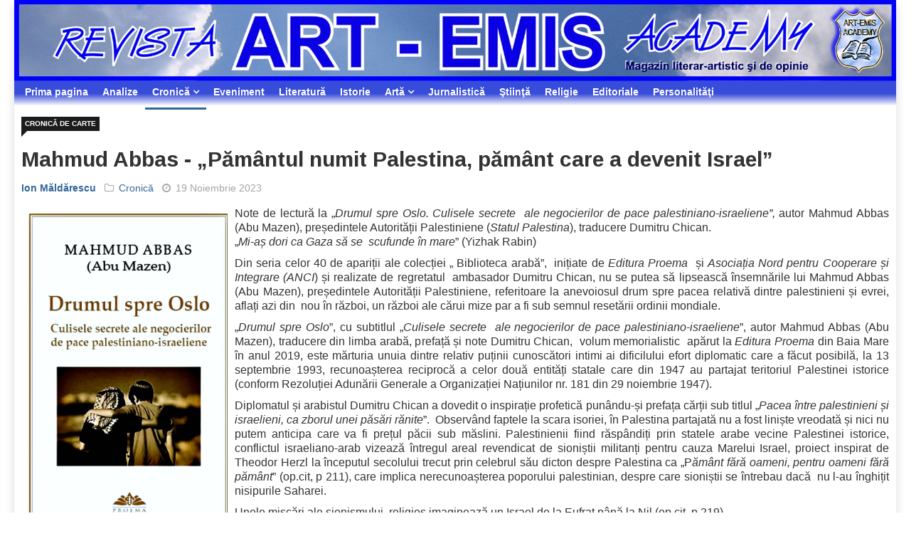

--- FILE ---
content_type: text/html; charset=utf-8
request_url: https://www.art-emis.ro/cronica-de-carte/mahmud-abbas-pamantul-numit-palestina-pamant-care-a-devenit-israel
body_size: 14545
content:

<!DOCTYPE html>
<html xmlns="http://www.w3.org/1999/xhtml" xml:lang="ro-ro" lang="ro-ro" dir="ltr">
    <head>
<link href="https://www.art-emis.ro/cronica-de-carte/mahmud-abbas-pamantul-numit-palestina-pamant-care-a-devenit-israel" rel="canonical" />

        <meta http-equiv="X-UA-Compatible" content="IE=edge">
             <meta name="viewport" content="width=device-width, initial-scale=1">
                                <!-- head -->
                <base href="https://www.art-emis.ro/cronica-de-carte/mahmud-abbas-pamantul-numit-palestina-pamant-care-a-devenit-israel" />
	<meta http-equiv="content-type" content="text/html; charset=utf-8" />
	<meta name="keywords" content="Revista ART-EMIS, Maria Diana Popescu, Ion Maldarescu, Gheorghe Buzatu, Ion Antonescu, Dr. Horia Muresian, Dr. Claudiu Popescu, Jipa Rotaru, Ion Coja,Petre Turlea, Haarp, Basarabia, Transilvania, Ceausescu, nationalism, academician, Al Doilea Razboi Mondial, istorie, stiinta, arta, literatura, religie, Craciun, Pasti, Iisus, Pagini cenzurate, Dialoguri privilegiate, monarhie, Nobel, Bilderberg, Armata, Servicii secrete, bancheri, recuperatori" />
	<meta name="author" content="&lt;a href=&quot;https://www.art-emis.ro/ion-maldarescu/&quot;&gt;Ion Măldărescu&lt;/a&gt;" />
	<meta name="description" content="Revista ART-EMIS doreste a fi continuatoarea spiritualitatii romanesti, in fata tavalugului demolator contemporan. Morali in ton, intransigenti in comunicare si profesionisti in adevar, vom fi fermi in pastrarea limbii romane si a identitatii nationale, invadate de plagile cosmopolite deformatoare." />
	<title>Mahmud Abbas - „Pământul numit Palestina,  pământ care a devenit Israel” | Cronică de carte | Cronică | Art-emis</title>
	<link href="https://www.art-emis.ro/up4r" rev="canonical" type="text/html" />
	<link href="/templates/ts_news247/images/favicon.ico" rel="shortcut icon" type="image/vnd.microsoft.icon" />
	<link href="/favicon.ico" rel="shortcut icon" type="image/vnd.microsoft.icon" />
	<link href="/media/system/css/modal.css?730cd9acffcce0edfa35a559e58e3176" rel="stylesheet" type="text/css" />
	<link href="//fonts.googleapis.com/css?family=Didact+Gothic:regular&amp;subset=greek-ext" rel="stylesheet" type="text/css" />
	<link href="//fonts.googleapis.com/css?family=Arimo:regular,italic,700,700italic&amp;subset=cyrillic-ext" rel="stylesheet" type="text/css" />
	<link href="//fonts.googleapis.com/css?family=Open+Sans:300,300italic,regular,italic,600,600italic,700,700italic,800,800italic&amp;subset=latin" rel="stylesheet" type="text/css" />
	<link href="/templates/ts_news247/css/bootstrap.min.css" rel="stylesheet" type="text/css" />
	<link href="/templates/ts_news247/css/font-awesome.min.css" rel="stylesheet" type="text/css" />
	<link href="/templates/ts_news247/css/legacy.css" rel="stylesheet" type="text/css" />
	<link href="/templates/ts_news247/css/template.css" rel="stylesheet" type="text/css" />
	<link href="/templates/ts_news247/css/presets/preset2.css" rel="stylesheet" type="text/css" class="preset" />
	<link href="/templates/ts_news247/css/frontend-edit.css" rel="stylesheet" type="text/css" />
	<style type="text/css">
h1{font-family:Didact Gothic, sans-serif; font-weight:normal; }h2{font-family:Arimo, sans-serif; font-weight:700; }h3{font-family:Arimo, sans-serif; font-weight:700; }h4{font-family:Arimo, sans-serif; font-weight:700; }h5{font-family:Open Sans, sans-serif; font-weight:600; }h6{font-family:Open Sans, sans-serif; font-weight:600; }#sp-menu{ background-image:url("/images/horiz-menu-div.png");background-repeat:repeat-x;background-size:inherit;background-position:50% 0; }#sp-menu a:hover{color:#ffffff;}#sp-main-body{ padding:10px; }#sp-footer-logo{ background-color:#1c1c1c;color:#969696;padding:0 0 40px; }#sp-footer{ padding:15px 0; }
	</style>
	<script type="application/json" class="joomla-script-options new">{"csrf.token":"ffb0a4afa6221d921d8defcb9e6f376a","system.paths":{"root":"","base":""}}</script>
	<script src="/media/jui/js/jquery.min.js?730cd9acffcce0edfa35a559e58e3176" type="text/javascript"></script>
	<script src="/media/jui/js/jquery-noconflict.js?730cd9acffcce0edfa35a559e58e3176" type="text/javascript"></script>
	<script src="/media/jui/js/jquery-migrate.min.js?730cd9acffcce0edfa35a559e58e3176" type="text/javascript"></script>
	<script src="/media/system/js/caption.js?730cd9acffcce0edfa35a559e58e3176" type="text/javascript"></script>
	<script src="/media/system/js/mootools-core.js?730cd9acffcce0edfa35a559e58e3176" type="text/javascript"></script>
	<script src="/media/system/js/core.js?730cd9acffcce0edfa35a559e58e3176" type="text/javascript"></script>
	<script src="/media/system/js/mootools-more.js?730cd9acffcce0edfa35a559e58e3176" type="text/javascript"></script>
	<script src="/media/system/js/modal.js?730cd9acffcce0edfa35a559e58e3176" type="text/javascript"></script>
	<script src="/templates/ts_news247/js/bootstrap.min.js" type="text/javascript"></script>
	<script src="/templates/ts_news247/js/jquery.sticky.js" type="text/javascript"></script>
	<script src="/templates/ts_news247/js/main.js" type="text/javascript"></script>
	<script src="/templates/ts_news247/js/progressbar.js" type="text/javascript"></script>
	<script src="/templates/ts_news247/js/frontend-edit.js" type="text/javascript"></script>
	<script type="text/javascript">
jQuery(window).on('load',  function() {
				new JCaption('img.caption');
			});
		jQuery(function($) {
			SqueezeBox.initialize({});
			SqueezeBox.assign($('a.modal').get(), {
				parse: 'rel'
			});
		});

		window.jModalClose = function () {
			SqueezeBox.close();
		};
		
		// Add extra modal close functionality for tinyMCE-based editors
		document.onreadystatechange = function () {
			if (document.readyState == 'interactive' && typeof tinyMCE != 'undefined' && tinyMCE)
			{
				if (typeof window.jModalClose_no_tinyMCE === 'undefined')
				{	
					window.jModalClose_no_tinyMCE = typeof(jModalClose) == 'function'  ?  jModalClose  :  false;
					
					jModalClose = function () {
						if (window.jModalClose_no_tinyMCE) window.jModalClose_no_tinyMCE.apply(this, arguments);
						tinyMCE.activeEditor.windowManager.close();
					};
				}
		
				if (typeof window.SqueezeBoxClose_no_tinyMCE === 'undefined')
				{
					if (typeof(SqueezeBox) == 'undefined')  SqueezeBox = {};
					window.SqueezeBoxClose_no_tinyMCE = typeof(SqueezeBox.close) == 'function'  ?  SqueezeBox.close  :  false;
		
					SqueezeBox.close = function () {
						if (window.SqueezeBoxClose_no_tinyMCE)  window.SqueezeBoxClose_no_tinyMCE.apply(this, arguments);
						tinyMCE.activeEditor.windowManager.close();
					};
				}
			}
		};
		
var sp_preloader = '0';

var sp_gotop = '1';

var sp_offanimation = 'default';

	</script>
	<script type="text/javascript">if ( typeof window.$ != 'undefined' ) {
	window.cbjqldr_tmpsave$ = window.$;
}
if ( typeof window.jQuery != 'undefined' ) {
	window.cbjqldr_tmpsavejquery = window.jQuery;
}</script><script type="text/javascript" src="https://www.art-emis.ro/components/com_comprofiler/js/jquery/jquery-2.2.4.min.js?v=4cb42cc842d199f3"></script><script type="text/javascript">var cbjQuery = jQuery.noConflict( true );</script>
	<script type="text/javascript">window.$ = cbjQuery;
window.jQuery = cbjQuery;</script><script type="text/javascript" src="https://www.art-emis.ro/components/com_comprofiler/js/jquery/jquery.migrate.min.js?v=ee500e0d0a857503"></script>
	<script type="text/javascript" src="https://www.art-emis.ro/components/com_comprofiler/js/jquery/jquery.cbtabs.min.js?v=c0953a9c790781f2"></script>
	<script type="text/javascript">cbjQuery( document ).ready( function( $ ) {
var jQuery = $;
$( '.cbTabs' ).cbtabs({useCookies: 0,tabSelected: ''});
});
if ( typeof window.cbjqldr_tmpsave$ != 'undefined' ) {
	window.$ = window.cbjqldr_tmpsave$;
}
if ( typeof window.cbjqldr_tmpsavejquery != 'undefined' ) {
	window.jQuery = window.cbjqldr_tmpsavejquery;
}</script>
	<meta property="og:url" content="https://www.art-emis.ro/cronica-de-carte/mahmud-abbas-pamantul-numit-palestina-pamant-care-a-devenit-israel" />
	<meta property="og:type" content="article" />
	<meta property="og:title" content="Mahmud Abbas - „Pământul numit Palestina,  pământ care a devenit Israel”" />
	<meta property="og:description" content="Note de lectură la „ Drumul spre Oslo. Culisele secrete ale negocierilor de pace palestiniano-israeliene”, autor Mahmud Abbas (Abu Mazen), președintele Aut..." />
	<meta property="og:image" content="https://www.art-emis.ro/images/stories/cronica/cronica-de-carte/Mahmud_Abbas-Drumul_spre_Oslo_2023.jpg" />
	<meta property="og:image:width" content="600" />
	<meta property="og:image:height" content="315" />
	<!-- Start: Google Structured Data -->
            
<script type="application/ld+json">
{
    "@context": "https://schema.org",
    "@type": "WebSite",
    "url": "https://www.art-emis.ro/",
    "potentialAction": {
        "@type": "SearchAction",
        "target": "https://www.art-emis.ro/index.php?option=com_search&searchphrase=all&searchword={search_term}",
        "query-input": "required name=search_term"
    }
}
</script>

<script type="application/ld+json">
{
    "@context": "https://schema.org",
    "@type": "Organization",
    "url": "https://www.art-emis.ro/",
    "logo": "https://www.art-emis.ro/images/stories/altele/societatea-culturala-art-emis.jpg"
}
</script>

<script type="application/ld+json">
{
    "@context": "https://schema.org",
    "@type": "BreadcrumbList",
    "itemListElement": [
        {
            "@type": "ListItem",
            "position": 1,
            "item": {
                "@id": "https://www.art-emis.ro/",
                "name": "Prima pagina"
            }
        },
        {
            "@type": "ListItem",
            "position": 2,
            "item": {
                "@id": "",
                "name": "Cronică"
            }
        },
        {
            "@type": "ListItem",
            "position": 3,
            "item": {
                "@id": "https://www.art-emis.ro/cronica-de-carte/",
                "name": "Cronică de carte"
            }
        },
        {
            "@type": "ListItem",
            "position": 4,
            "item": {
                "@id": "https://www.art-emis.ro/cronica-de-carte/mahmud-abbas-pamantul-numit-palestina-pamant-care-a-devenit-israel",
                "name": "Mahmud Abbas - „Pământul numit Palestina,  pământ care a devenit Israel”"
            }
        }
    ]
}
</script>
            <!-- End: Google Structured Data -->

                                

<meta name="google-site-verification" content="irnieqRxR3X0idY_ynV_dYzCpKoOwfa92hbrA3TLAI0" />




<script>
  (function(i,s,o,g,r,a,m){i['GoogleAnalyticsObject']=r;i[r]=i[r]||function(){
  (i[r].q=i[r].q||[]).push(arguments)},i[r].l=1*new Date();a=s.createElement(o),
  m=s.getElementsByTagName(o)[0];a.async=1;a.src=g;m.parentNode.insertBefore(a,m)
  })(window,document,'script','//www.google-analytics.com/analytics.js','ga');
  ga('create', 'UA-5133155-19', 'auto');
  ga('require', 'linkid', 'linkid.js');
  ga('require', 'displayfeatures');
  ga('set', 'forceSSL', true);
  ga('send', 'pageview');
</script>
<!-- Universal Google Analytics PRO 4.6.3 Plugin by PB Web Development -->




<!-- Google sitelinks search markup-->
<script type="application/ld+json">
{
    "@context": "http://schema.org",
    "@type": "WebSite",
    "url": "https://www.art-emis.ro/",
    "potentialAction": {
        "@type": "SearchAction",
        "target": "https://www.art-emis.ro/cauta?searchword={search_term_string}",
        "query-input": "required name=search_term_string"
    }
}
</script>
<!-- End of Google sitelinks search markup-->


<!-- Google logo & contacts markup-->
<script type="application/ld+json">
{
    "@context": "http://schema.org",
    "@type": "Organization",
    "url": "https://www.art-emis.ro/",
    "logo": "https://www.art-emis.ro/images/stories/altele/societatea-culturala-art-emis.jpg"
}
</script>
<!-- End of Google logo & contacts markup-->

<!-- Google breadcrumb markup-->
<script type="application/ld+json">
{
  "@context" : "http://schema.org",
  "@type" : "BreadcrumbList",
  "itemListElement":
  [
  	{
	  "@type": "ListItem",
	  "position": 1,
	  "item":
	  {
	    "@id": "https://www.art-emis.ro/",
	    "name": "Acasă"
	  }
	}
,
	{
	  "@type": "ListItem",
	  "position": 2,
	  "item":
	  {
	    "@id": "https://www.art-emis.ro/cronica-de-carte/",
	    "name": "Cronică de carte"
	  }
	}
  ]
}
</script>
<!-- End of Google breadcrumb markup-->

</head>
                <body class="site com-content view-article no-layout no-task itemid-55 ro-ro ltr  layout-boxed off-canvas-menu-init">

                    <div class="body-wrapper">
                        <div class="body-innerwrapper">
                            <section id="sp-top-bar" class=" hidden-xs hidden-sm"><div class="row"><div id="sp-top1" class="col-sm-12 col-md-12"><div class="sp-column "><div class="sp-module "><div class="sp-module-content">

<div class="custom"  >
	<div><a title="Revista Art-emis" href="http://www.art-emis.ro/"><img style="float: left;" title="Revista Art-emis" src="/images/banners/heading-articol.jpg" alt="heading articol" width="1974" height="182" /></a><br style="clear: both;" /></div></div>
</div></div></div></div></div></section><section id="sp-menu" class="clearfix main-nav"><div class="row"><div id="sp-menu" class="col-sm-12 col-md-12"><div class="sp-column ">			<div class='sp-megamenu-wrapper'>
				<a id="offcanvas-toggler" class="visible-sm visible-xs" href="#"><i class="fa fa-bars"></i></a>
				<ul class="sp-megamenu-parent menu-fade hidden-sm hidden-xs"><li class="sp-menu-item"><a  href="https://www.art-emis.ro/"  >Prima pagina</a></li><li class="sp-menu-item"><a  href="/analize/"  >Analize</a></li><li class="sp-menu-item sp-has-child active"><a  href="javascript:void(0);"  >Cronică</a><div class="sp-dropdown sp-dropdown-main sp-menu-right" style="width: 240px;"><div class="sp-dropdown-inner"><ul class="sp-dropdown-items"><li class="sp-menu-item current-item active"><a  href="/cronica-de-carte/"  >Cronică de carte</a></li><li class="sp-menu-item"><a  href="/cronica-de-arta/"  >Cronică de artă</a></li></ul></div></div></li><li class="sp-menu-item"><a  href="/eveniment/"  >Eveniment</a></li><li class="sp-menu-item"><a  href="/literatura/"  >Literatură</a></li><li class="sp-menu-item"><a  href="/istorie/"  >Istorie</a></li><li class="sp-menu-item sp-has-child"><a  href="javascript:void(0);"  >Artă</a><div class="sp-dropdown sp-dropdown-main sp-menu-right" style="width: 240px;"><div class="sp-dropdown-inner"><ul class="sp-dropdown-items"><li class="sp-menu-item"><a  href="/arta-plastica/"  >Artă plastică</a></li><li class="sp-menu-item"><a  href="/arta/arta-fotografica"  >Artă fotografică</a></li><li class="sp-menu-item"><a  href="/arta/video"  >Video</a></li></ul></div></div></li><li class="sp-menu-item"><a  href="/jurnalistica/"  >Jurnalistică</a></li><li class="sp-menu-item"><a  href="/stiinta/"  >Ştiinţă</a></li><li class="sp-menu-item"><a  href="/religie/"  >Religie</a></li><li class="sp-menu-item"><a  href="/editoriale/"  >Editoriale</a></li><li class="sp-menu-item"><a  href="/personalitati/"  >Personalităţi</a></li></ul>			</div>
		</div></div></div></section><section id="sp-main-body"><div class="row"><div id="sp-component" class="col-sm-12 col-md-12"><div class="sp-column "><div id="system-message-container">
	</div>
<article class="item item-page" itemscope itemtype="http://schema.org/Article">
	<meta itemprop="inLanguage" content="ro-RO" />
	
<div class="entry-header">
		
					<h2 itemprop="name">
									Mahmud Abbas - „Pământul numit Palestina,  pământ care a devenit Israel”							</h2>
												</div>

	<div class="article-info-area">
			<div class="article-info-wrapper">
		

					<dd class="category-name">
				<a href="/cronica-de-carte/" itemprop="genre" data-toggle="tooltip" title="Categorie articol">Cronică de carte</a>	</dd>		

	<dl class="article-info">

		
			<dt class="article-info-term"></dt>	
				
							<dd class="createdby" itemprop="author" itemscope itemtype="http://schema.org/Person">
					<span itemprop="name" data-toggle="tooltip" title="Scris de "><a href="https://www.art-emis.ro/ion-maldarescu/">Ion Măldărescu</a></span>	</dd>			
							<dd class="parent-category-name">
	<i class="fa fa-folder-o"></i>
				<a href="/cronica/" itemprop="genre" data-toggle="tooltip" title="Categoria părinte: ">Cronică</a>	</dd>			
			

			
							<dd class="published">
<i class="fa fa-clock-o"></i>
	<time datetime="2023-11-19T19:54:13+02:00" itemprop="datePublished" data-toggle="tooltip" title="Data publicării">
		19 Noiembrie 2023	</time>
</dd>			
		
					
			
					
		

	</dl>
		</div>
	
							</div>

		<figure class="img-fulltext pull-left">
		<a  class:"modal" href="/images/stories/cronica/cronica-de-carte/Mahmud_Abbas-Drumul_spre_Oslo_2023.jpg" title="Mahmud Abbas-Drumul spre Oslo 2023">	
			<img src="/images/stories/cronica/cronica-de-carte/Mahmud_Abbas-Drumul_spre_Oslo_2023.jpg" alt="Mahmud Abbas-Drumul spre Oslo 2023" />		</a>	
	</figure>
	
		

		

		<div class="content_rating">
			<p class="unseen element-invisible" itemprop="aggregateRating" itemscope itemtype="https://schema.org/AggregateRating">
			Evaluare utilizator:&#160;<span itemprop="ratingValue">5</span>&#160;/&#160;<span itemprop="bestRating">5</span>			<meta itemprop="ratingCount" content="10" />
			<meta itemprop="worstRating" content="1" />
		</p>
		<img src="/media/system/images/rating_star.png" alt="Steluță activă" /><img src="/media/system/images/rating_star.png" alt="Steluță activă" /><img src="/media/system/images/rating_star.png" alt="Steluță activă" /><img src="/media/system/images/rating_star.png" alt="Steluță activă" /><img src="/media/system/images/rating_star.png" alt="Steluță activă" /></div>
<form method="post" action="https://www.art-emis.ro/cronica-de-carte/mahmud-abbas-pamantul-numit-palestina-pamant-care-a-devenit-israel?hitcount=0" class="form-inline">
	<span class="content_vote">
		<label class="unseen element-invisible" for="content_vote_8835">Vă rugăm să evaluați</label>
		<select id="content_vote_8835" name="user_rating">
	<option value="1">Vot 1</option>
	<option value="2">Vot 2</option>
	<option value="3">Vot 3</option>
	<option value="4">Vot 4</option>
	<option value="5" selected="selected">Vot 5</option>
</select>
		&#160;<input class="btn btn-mini" type="submit" name="submit_vote" value="Evaluare" />
		<input type="hidden" name="task" value="article.vote" />
		<input type="hidden" name="hitcount" value="0" />
		<input type="hidden" name="url" value="https://www.art-emis.ro/cronica-de-carte/mahmud-abbas-pamantul-numit-palestina-pamant-care-a-devenit-israel?hitcount=0" />
		<input type="hidden" name="ffb0a4afa6221d921d8defcb9e6f376a" value="1" />	</span>
</form>
		
	
			<div itemprop="articleBody" class="articleBody">
		<p>Note de lectură la „<em>Drumul spre Oslo. Culisele secrete&nbsp; ale negocierilor de pace palestiniano-israeliene”, </em>autor Mahmud Abbas (Abu Mazen), președintele Autorității Palestiniene (<em>Statul Palestina</em>), traducere Dumitru Chican.&nbsp; &nbsp; &nbsp; &nbsp; &nbsp; &nbsp; &nbsp; &nbsp; &nbsp;&nbsp;<br />„<em>Mi-aș dori ca Gaza să se&nbsp; scufunde în mare</em>” (Yizhak Rabin)&nbsp;</p>
<p>Din seria celor 40 de apariții ale colecției „ Biblioteca arabă”,&nbsp; inițiate de <em>Editura Proema </em>&nbsp;și <em>Asociația Nord pentru Cooperare și Integrare (ANCI</em>) și realizate de regretatul&nbsp; ambasador Dumitru Chican, nu se putea să lipsească însemnările lui Mahmud Abbas (Abu Mazen), președintele Autorității Palestiniene, referitoare la anevoiosul drum spre pacea relativă dintre palestinieni și evrei, aflați azi din&nbsp; nou în război, un război ale cărui mize par a fi sub semnul resetării ordinii mondiale.</p>
<p>„<em>Drumul spre Oslo</em>”, cu subtitlul „<em>Culisele secrete&nbsp; ale negocierilor de pace palestiniano-israeliene</em>”, autor Mahmud Abbas (Abu Mazen), traducere din limba arabă, prefață și note Dumitru Chican,&nbsp; volum memorialistic&nbsp; apărut la <em>Editura Proema</em> din Baia Mare în anul 2019, este mărturia unuia dintre relativ puținii cunoscători intimi ai dificilului efort diplomatic care a făcut posibilă, la 13 septembrie 1993, recunoașterea reciprocă a celor două entități statale care din 1947 au partajat teritoriul Palestinei istorice (conform Rezoluției Adunării Generale a Organizației Națiunilor nr. 181 din 29 noiembrie 1947).</p>
<p>Diplomatul și arabistul Dumitru Chican a dovedit o inspirație profetică punându-și prefața cărții sub titlul „<em>Pacea între palestinieni și israelieni, ca zborul unei păsări rănite</em>”.&nbsp; Observând faptele la scara isoriei, în Palestina partajată nu a fost liniște vreodată și nici nu putem anticipa care va fi prețul păcii sub măslini. Palestinienii fiind răspândiți prin statele arabe vecine Palestinei istorice, conflictul israeliano-arab vizează întregul areal revendicat de sioniștii militanți pentru cauza Marelui Israel, proiect inspirat de Theodor Herzl la începutul secolului trecut prin celebrul său dicton despre Palestina ca „P<em>ământ fără oameni, pentru oameni fără pământ</em>” (op.cit, p 211), care implica nerecunoașterea poporului palestinian, despre care sioniștii se întrebau dacă&nbsp; nu l-au înghițit nisipurile Saharei.</p>
<p>Unele mișcări ale sionismului&nbsp; religios imaginează un Israel de la Eufrat până la Nil (op.cit, p 219).&nbsp;</p>
<p><strong>Care sunt faptele ?</strong></p>
<p>- Partajarea Palestinei conform&nbsp; Rezoluției Adunării Generale a Organizației Națiunilor nr. 181 din 29 noiembrie 1947</p>
<p>- <strong>1948-1949</strong> - &nbsp;Imediat după ce Israelul și-a declarat unilateral independența, Liga Arabă, formată din Egipt, Siria, Irak, Iordania, Liban şi alte țări, a respins Rezoluția O.N.U. de împărţire a Palestinei în două state, unul evreiesc şi unul arab, şi a invadat noul stat israelian. Războiul a durat până în 1949, când s-au semnat armistiţii separate între Israel şi fiecare stat arab. Israelul a reuşit să-şi apere existenţa şi să-şi extindă teritoriul cu 50% faţă de Rezoluția O.N.U., capturând din teritoriile arabe - West Bank de la Iordania&nbsp;&nbsp; și Fâşia Gaza de la Egipt. Două treimi din populația palestiniană au fost alungate de pe teritoriile ce le aparțineau</p>
<p>- <strong>Criza Suezului din 1956</strong> - Israelul, Marea Britanie şi Franţa au atacat Egiptul după naţionalizarea Canalului Suez de către preşedintele egiptean Gamal Abdel Nasser. Deşi cele trei state au obţinut victorii, dar din cauza ameninţărilor&nbsp; liderului sovietic&nbsp; Nikita Hruşciov, preşedintele american Dwight Eisenhower le-a impus să se retragă imediat. Criza a semnificat sfârşitul rolului Marii Britanii ca mare putere&nbsp; globală, iar canalul Suez a rămas&nbsp; în proprietatea Egiptului.</p>
<p><strong>- Războiul de Şase Zile din 1967 -</strong> Israelul a lansat un atac preventiv asupra Egiptului, Siriei şi Iordaniei, ocupând Peninsula Sinai, Fâşia Gaza, Cisiordania, Ierusalimul de Est şi Înălţimile Golan.</p>
<p>- <strong>Războiul de Uzură din 1967-1970 - </strong>Cu sprijin sovietic, ostilităţile au fos reluate&nbsp; de către Egipt, Organizaţia de Eliberare a Palestinei, Iordania și Kuweit. Statele arabe au fost susținute militar de Uniunea Sovietică, atît cu cu artilerie și blindate, cât și cu&nbsp; 15.000 de instructori și consilieri militari. Ostilităţile s-au încheiat în 1970, ambele tabere revendicând victoria. Israel a continuat să deţină controlul asupra Sinaiului şi a creat linia Bar Lev - un lanț de fortificații de-a lungul malului estic al Canalului Suez</p>
<p><strong>- Războiul de Yom Kippur din 1973 -</strong> Egiptul şi Siria au lansat un atac surpriză asupra Israelului . Forţele egiptene au ocupat malul de est al Canalului Suez , cu excepţia punctului de trecere israelian din apropierea bazei aeriene Deversoir. Forţele israeliene au ocupat 1.600 km pătrați de teritoriu pe coasta de sud-vest a Canalului Suez la 100 km de capitala egipteană Cairo, au înconjurat&nbsp; o enclavă egipteană pe malul&nbsp; estic, plus 500 km pătrați din regiunea siriană Basan pe vârful Înălţimilor Golan, la 32 km de capitala siriană Damasc. Războiul s-a încheiat cu un armistiţiu convenit de S.U.A. şi U.R.S.S. După acordurile de la Camp David din 1978, Israelul a returnat întreaga Peninsula Sinai către Egipt, tratatul de pace egiptean-israelian fiind semnat ulterior în 1979.</p>
<p>Egiptul a fost prima ţară arabă care a recunoscut Israelul ca stat legitim, iar Uniunea Sovietică a încetat să se mai implice în războaiele arabo-israeliene.<strong>&nbsp;</strong></p>
<p><strong>- Războiul din Liban din 1982</strong> - Israelul a invadat Libanul pentru a distruge Organizaţia pentru Eliberarea Palestinei (O.E.P.), care avea baze în sudul Libanului. Războiul a dus la masacrarea a peste 800 de civili palestinieni în taberele de refugiaţi Sabra şi Shatila de către miliţiile creştine libaneze aliate cu Israelul.<strong>&nbsp;</strong></p>
<p><strong>- Din 1985, Israelul se află în războaie proxy cu Siria şi Iran</strong>.</p>
<p>- <strong>I</strong><strong>ntifada el-Akţa din 2000-2005 </strong>- revolta populară palestiniană împotriva ocupaţiei israeliene, declanşată de vizita liderului israelian Ariel Sharon pe Muntele Templului, loc sfânt pentru musulmani şi evrei. Intifada s-a soldat cu peste 3.000 de morţi palestinieni şi peste 1.000 de morţi israelieni.</p>
<p>- <strong>Războiul din Liban din</strong> <strong>2006&nbsp; </strong>- Israel a invadat Libanul pentru a distruge Hezbollah.&nbsp; S-a convenit un armistiţiu.</p>
<p>- <strong>Conflictul dintre Israel şi Fâşia Gaza din 2006 - prezent-</strong>multiple confruntări armate între Israel şi grupările militante palestiniene Hamas şi Jihadul Islamic, care controlează Fâşia Gaza după retragerea&nbsp; Israelului din 2005. Conflictul a inclus trei războaie majore care au provocat mii de victime civile şi distrugeri masive în Fâşia Gaza.</p>
<p>- <strong>7 octombrie 2023 - prezent </strong>-<strong>&nbsp; </strong>incursiunea armată violentă a Hamas în Israel urmată de mobilizarea parțială a armatei israeliene și invadarea Fâșiei Gaza pentru lichidarea grupările militante palestiniene Hamas şi Jihadul Islamic.</p>
<p>Faptele arată cât de relativă și fragilă a fost pacea parafată, la&nbsp; Washington, în 13 septembrie 1993, pe peluza Casei Albe, când pentru prima dată, consecință a negocierilor secrete de&nbsp; la Oslo și a celor publice paralele de la Washington,&nbsp; un premier al Israelului, Yitzak Rabin&nbsp; și președintele Statului&nbsp; Palestina, Yasser Arafat și-au dat mâna, de față cu președintele în funcție al Statelor Unite ale Americii, William Jefferson „Bill” Clinton și foștii președinți&nbsp; James Earl Carter, Jr. (Jimmy) Carter și George Herbert Walker Bush.</p>
<p>Interesantă este portretizarea pe care Mahmud Abbas o realizează&nbsp; foștilor președinți ai S.U.A. Jimmy Carter și George Bush Sr., pe care i-a întâlnit întîia oară.&nbsp;</p>
<p>Prima impresie despre Carter a fost aceea că „... <em>mă aflam în fața unui preot ori&nbsp; a unui&nbsp; sihastru, cu un permaent și dezarmant zâmbet pe față. Aducea mai degrabă cu un teolog ; nu părea a fi fost lider al celei mai puternice țări din lume. Era tipul de om pe care îl îndrăgești la prima vedere. În ceea ce îl privește pe George Bush bătrânul </em><em>[…]</em> <em>acesta mi-a lăsat impresia cavalerului războinc mulțumit de biruințele sale și la fel de dornic să transmită altcuiva ștafeta propriei glorii”</em> (op.cit.p.14).</p>
<p>După semnarea&nbsp; documentului final, ministrul de externe israelian, Simon Perez s-a apropiat de Mahmud Abbas pentru a-i spune : „<em>La întîlnirea aceasta numai noi, eu și tu, suntem niște străini</em>”. Realitatea este că ei au fost visătorii entuziaști care au întreținut vie flacăra speranței în pace, ridicând-o deasupra furtunilor stârnite de cei ce voiau să o stingă. Ei erau acolo străini, fiind singurii care nu au încetat să viseze și, cum se spune, și-au văzut visul cu ochii.</p>
<p>Warren Cristhopher, Secretarul de&nbsp; Stat al S.U.A., cu trei luni înainte spunea despre negocierile de la Oslo : „<em>Toate acestea nu sunt decât niște răbufniri de entuziasm ale lui Perez și Mahmud Abbas și n-o să ducă la nici un rezultat palpabil” </em>(op.cit.p. 211).</p>
<p>Henry Kissinger, prezent fiind la&nbsp; ceremonia parafării, spunea: „<em>Eu am fost și sunt și acum un adversar al statului palestinian independent. Dar acordul care se semnează astăzi a făcut din această idee o realitate care nu mai poate fi ignorată”. </em>Apoi<em>, </em>s-a apropiat de adjunctul ministrului de externe coordonator al negocierilor din partea Israelului, Yossi Beilin,&nbsp; pentru a-l „felicita” cu remarca : „<em>Dacă Golda Meir ar mai fi fost în viață, v-ar fi trimis la spânzurătoare” </em>(op.cit.p. 216).&nbsp; &nbsp;&nbsp;</p>
<p>Importanța&nbsp; Acordului Oslo poate fi rezumată chiar și numai prin faptul că protagoniștii au primit, în anul 1994, Premiul Nobel pentru Pace.</p>
<p>Au fost voci care au murmurat că unui terorist ca Yasser Arafat i s-a rezervat o asemenea mare onoare, dar nu este mai puțin adevărat că atât Simon Perez cât și Yithak Rabin, asemenea generației lor de lideri, au fost în tinerețe membri activi ai organizației paramilitare „<em>Haganah”, </em>ale cărei ramificații „<em>Stern</em>” și „<em>Irgun</em>” au creat precedentul terorist în Orientul Mijlociu.</p>
<p>Astfel, Folke Bernadotte,&nbsp; diplomatul suedez numit mediator al O.N.U. pentru Palestina a fost asasinat, la 17 septembrie 1948, de membrii grupului radical naționalist israelian Lehi,&nbsp; cunoscut &nbsp;ca banda sau grupul &nbsp;Stern.&nbsp; Au aprobat și condus asasinatul: Yizhak Yezernițky (viitorul prim-ministru al Israelului Yizhak Shamir, Nathan Friedmann (cunoscut și sub numele de Natan Yellin-Mor) și Yisrael Eldad (cunoscut și ca Scheib). Primul ministru israelian David Ben-Gurion a bănuit și un al patrulea cap al atentatului: Immanuel Strassberg (cunoscut și ca Hanegbi).</p>
<p>Obiectiv, ce-a de-a treia fondare a statului israelian ar fi fost posibilă fără calea violentă?&nbsp; Comunitatea internațională s-ar fi sensibilizat față de cauza palestiniană, dacă militanți ai acesteia nu ar fi ales aceiași cale ?Istoria consemnează nu puține cazuri în care drumul spre pace a fost&nbsp; marcat de asasinarea unor importante personalități. Sunt edificatore în acest sens și asasinatele cărora le-a căzut victime Anwar Al Sadat, președinte al Egiptului și laureat al Premiului Nobel pentru Pace, protagonist al Acordului de pace dintre Israel și Egipt de la Camp Davis din 1978 și Yizhak Rabin, premierul israelian semnatar al păcii israeliano-palestiniene negociate pe filiera Oslo și parafate la Washington în 13 septembrie 1993.</p>
<p>Am evocat, nu întâmplător, episodul asasinării primului mediator din istoria&nbsp; O.N.U. , Folke Bernadotte, un reputat diplomat suedez. Drumul spre Oslo a început cu rolul Suediei, în contextul unei întălniri ce a avut loc la Stockholm, la 21 noiembrie 1988, între o delegație de evrei americani și o delegație palestiniană condusă de Khaled Al-Hassan, unul dintre fondatorii mișcării Fatah și membru al Comitetului Executiv al mișcării. Reuniunea a fost mediată de șeful diplomației suedeze, ministrul de externe Sten Andersson . Întâlnirea a fost solicitată de partea americană, urmare a adoptării de către Consiliul Național Palestinian,&nbsp; la Alger, în zilele de 13-15 noiembrie 1988, a documentelor „<em>Declarației de Independență a Statului Palestina” </em>și<em> „Inițiativa Națională Palestiniană”</em> (op.cit.p. 40)<em>.</em><em>&nbsp;</em></p>
<p>Reacția pe plan internațional a fost că, la puțin timp după declararea independenței. peste 100 de state au recunoscut Statul Palestina.<em>&nbsp;</em></p>
<p>După Stockholm a u urmat activarea canalelor de comunicare ale O.E.P. cu cele două partide importante care alternau la putere în Israel - <em>Likud</em> (<em>Mișcarea Național-Liberală</em>) și <em>Partidul Muncii. </em>Rolul partidelor arabe din Knesset trebuie subînțeles. Toate contactele și din ambele părți erau clandestine, deoarece o lege din perioada Mandatului Britanic, menținută în vigoare, interzicea contactele politice dintre evrei și arabi. În același timp, Yizhak Shamir era ostil oricăror canale de comunicare și căuta a le bloca (op.cit.p. 97)<em>. </em>&nbsp;</p>
<p>Etapa următoare, anterioară negocierilor de la Oslo, a fost Conferința&nbsp; de la Madrid (30 octombrie - 1 noiembrie 1991) asupra conlictului israeliano-arab care s-a desfășurat sub auspiciile Statelor Unite și ale Uniunii Sovietice, urmare a noii&nbsp; inițiative de pace&nbsp; a președintelui american.</p>
<p>George&nbsp; H. Bush pe fondul declinului , al iminentei prăbușiri a Uniunii Sovietice și tonifiat de victoriile militare din Golf și-a anunțat noua inițiativă pentru soluționarea conflictului din Orientul Mijlociu&nbsp; pe coordonatele: <em>aplicarea rezoluțiilor 242 și 338 ale Consiliului de Securitate al O.N.U.; pace în schimbul pământului; drepturile legitime ale poporului palestinian; securitate și pace pentru Israel </em>(op.cit.p.100).&nbsp;</p>
<p>Anterior, la 22 mai 1989, noul secretar de stat James Baker a susținut în fața unei ședinte a lobby-ului evreiesc din Statele Unite, <em>American Israel Public Affairs Committee</em> (A.I.P.A.C.), că Israelul trebuie să înceteze să aspire la un „Mare Israel” și să respecte drepturile politice ale palestinienilor. Mesajul transmis de secretarul de stat nu a fost o veste bună pentru Israel.</p>
<p>La Madrid, unele dintre discursuri au fost pe un ton agresiv: în special, în discursul său de încheiere, Yitzhak Shamir a acuzat Siria că sponsorizează organizații teroriste și opresează comunitatea evreiască locală, iar&nbsp; ministrul sirian de externe, Faruk Sharaa a acuzat Israelul și pe prim-ministrul Shamir personal, de terorism și instigare a extremiștilor să atace locurile sfinte ale islamului .</p>
<p>Mahmud Abbas notează că Shamir a veni la Madrid cu propria agendă, spre a primi, ca un erou moștenirea iudaică, moștenirea tuturor evreilor de la biblicul Moise până în ziua de azi , el vedea în Madrid prilejul ca evreii să fie despăgubiți pentru o întreagă istorie de suferințe și nedreptăți, deci și pentru momentul Decretului de la Alhambra din anul 1492, cînd regii catolici&nbsp; au decis expulzarea evreilor de pe tot cuprinsul regatelor lor.</p>
<p>Post Madrid au avut loc la Washington, Moscova și Londra mai multe runde bilaterale între Israel și unele state arabe, care doar au menținut negocierile în actualitate.<em>&nbsp;</em></p>
<p>Din mărturiile lui Mahmud Abbas (Abu Mazen), succesorul primului lider al Organizației pentru Eliberarea Palestinei, Yasser Arafat, transpare, fără echivoc în ceea ce-i privește pe palestinieni, lipsa puterilor garante de suport a viitoarei păci.&nbsp; O.E.P. a resimțit din plin „t<em>rădarea cauzei</em>” de către Mihail Gorbaciov, ultimul președinte al Uniunii Sovietice, care și-a abandonat prietenii arabi, După fiecare rundă importantă a negocierilor secrete cu reprezentanți ai partidelor parlamentare din Israel, apoi de la Oslo, Abu Mazen&nbsp; (doctor în istorie al Institutului de Studii Orientale de la Moscova) solicita consultanța Moscovei, numai că scădera dramatică a rolului Kremlinului în afacerile internaționale făcea ca vocea să nu-i mai fie auzită și ascultată. De altfel, autorul este tranșant, cînd scoate în evidență că U.R.S.S. și ulterior Federația Rusă nu urmăreau decât prezervarea propriilor interese strategice în regiunea Orientului Mijlociu. Mai mult chiar, pozițiile O.E.P&nbsp; erau în totală contradicție cu dorințele și interesele Moscovei (op.cit.p.40).</p>
<p>Yitzak Rabin, adept al negocierilor&nbsp; bilaterale s-a opus internaționalizării procesului de pregătire a păcii cu palestinienii și, în același timp, Israelul „<em>se crampona obsesiv în refuzul unei recunoașteri nu numai a Organizației pentru Eliberarea Palestinei, ci și a poporului palestinian însuși... ” </em>(op.cit, p.211).&nbsp;</p>
<p>Simon Perez, deși adept al negocierilor multilaterale, când i s-a propus ca „<em>Moscova să fie un canal și un sponsor al canalului de comunicare confidențială </em><em>[…]</em> <em>răspunsul lui Perez a fost întotdeuna același : Ce avem ajunge” </em>(op.cit.p.114).</p>
<p>Negocierile secrete de la Oslo, un maraton contra cronometru care s-a desfășurat pe parcursul a opt luni, în 13 întâlniri (21 ianuarie-20 august 1993) pot fi asemuite unui duel al inteligențelor, profesionalimului și consecvențelor principiale dar și al radicalismelor învinse de înțelepciune.</p>
<p>Reprezentanții O.E.P. au fost de departe cel mai temeinic documentați,&nbsp; dar tehnocrații Ministerului Afacerilor Externe al Israelului au dominat întreg procesul negocierilor, cu o tactică marcată de evidenta&nbsp; superioritate a celui mai puternic dintre parteneri. Redactarea israeliană a celor de comun convenite cuprindea&nbsp; capcane lingvistice și subtilități juridice.</p>
<p>După cum cititorul va putea constata,&nbsp; spectrul eșecului plutea în aer chiar&nbsp; cu câteva minute înainte ca cele două delegații să se întâlnească pe peluza Casei Albe pentru semnarea documentului final. Mahoud Abbas a fost nevoit să intervină în text și să reprinteze&nbsp; acordul și după sosirea delegațiilor la Casa Albă, fiindcă israelienii nu au pus pe masă&nbsp; varianta&nbsp; acordului&nbsp; de comun convenită .&nbsp; &nbsp; &nbsp;&nbsp;</p>
<p>Cea mai autorizată opinie asupra agreememtului din 13 septembrie 1993 eate cea a&nbsp; diplomatului și arabistului Dumitru Chican&nbsp; : „<em>Pentru unii, Declarația de Principii a fost un plan cu sens unic, menit să ducă inevitabil la apariția pe harta regională unui stat palestinian, în vreme ce , în alte evaluări,&nbsp; Acordurile de la Oslo au avut singura menire de a crea un cadru pentru continuarea, în viitor, a negocierilor pe marginea marilor probleme rămase în suspensie, precum statutul Jerusalimului, soarta refugiaților palestinieni, configurația frontierelor, au problemee de securitate. Negocieri viitoare, desigur, dar întrun viitor obscur și îndoielnic prin lipsa unor angajamente bilaterale clar exprimate”.</em><em>&nbsp;</em></p>
<p>Politicianismul distructiv al opoziției ambelor părți, compensarea cesiunilor de orgolii cu escaladarea luptei subterane duse prin mijloacele diversioniste ale serviciilor secrete, interesele strategice&nbsp; ale marilor actori ai vieții internaționale, competiția corozivă a puterilor regionale emergente au temporizat și pun sub serioase rezerve idealurile de pace cultivate prin Acordurile de la Oslo.&nbsp; &nbsp;&nbsp;</p>
<p>Cartea „<em>Drumul spre Oslo. Culisele secrete ale negocierilor de pace palestiniano-israeliene</em>” se va lansa, joi, 23 noiembrie 2023, ora 19,00 la Târgul internațional de carte „Gaudeamus”.</p> 

	</div>

	
	
			<div class="article-footer-wrap">

			<div class="article-footer-top">
				
					<dd class="post_rating" id="post_vote_8835">
		Evaluare: <div class="voting-symbol sp-rating">
			<span class="star active" data-number="5"></span><span class="star active" data-number="4"></span><span class="star active" data-number="3"></span><span class="star active" data-number="2"></span><span class="star active" data-number="1"></span>		</div>
		<span class="ajax-loader fa fa-spinner fa-spin"></span>
		<span class="voting-result">( 10 Ratings )</span>
</dd>


				













			</div>
					</div>
	
						


	
	<div class='richsnippetsvote'>
						<div itemscope itemtype='http://schema.org/WebPage'>
							<span itemprop='name'>Mahmud Abbas - „Pământul numit Palestina,  pământ care a devenit Israel”</span> - <span itemprop='aggregateRating' itemscope itemtype='http://schema.org/AggregateRating'><span itemprop='ratingValue'>4.6</span> out of 
								<span itemprop='bestRating'>5</span>
							based on 
								<span itemprop='ratingCount'>10</span> votes</span> 
						</div>
					</div><style>
							.richsnippetsvote{
								display:none;
							}
						</style>


</article>
</div></div></div></div></section><section id="sp-section-6" class=" hidden-xs"><div class="row"><div id="sp-breadcrumb" class="col-sm-12 col-md-12 hidden-xs"><div class="sp-column "><div class="sp-module "><div class="sp-module-content"><ul class="breadcrumb krizalys_breadcrumb" itemscope="itemscope" itemtype="http://schema.org/BreadcrumbList"><li class="active"><span></span></li><li itemscope="itemscope" itemprop="itemListElement" itemtype="http://schema.org/ListItem"><span itemprop="item"><span itemprop="name">Cronică</span></span><meta property="position" content="1" /><span></span></li><li itemscope="itemscope" itemprop="itemListElement" itemtype="http://schema.org/ListItem"><a href="/cronica-de-carte/" class="pathway" itemprop="item"><span itemprop="name">Cronică de carte</span></a><meta property="position" content="2" /><span></span></li><li itemscope="itemscope" itemprop="itemListElement" itemtype="http://schema.org/ListItem" class="active"><span itemprop="item"><span itemprop="name">Mahmud Abbas - „Pământul numit Palestina,  pământ care a devenit Israel”</span></span><meta property="position" content="3" /></li></ul></div></div></div></div></div></section><section id="sp-footer-logo"><div class="container"><div class="row"><div id="sp-footer-logo" class="col-sm-12 col-md-12"><div class="sp-column "><div class="sp-module "><div class="sp-module-content">

<div class="custom"  >
	<div style="text-align: center;">© 2019 ART-EMIS</div></div>
</div></div></div></div></div></div></section><footer id="sp-footer"><div class="container"><div class="row"><div id="sp-footer1" class="col-sm-12 col-md-12"><div class="sp-column "></div></div></div></div></footer>                        </div> <!-- /.body-innerwrapper -->
                    </div> <!-- /.body-innerwrapper -->

                    <!-- Off Canvas Menu -->
                    <div class="offcanvas-menu">
                        <a href="#" class="close-offcanvas"><i class="fa fa-remove"></i></a>
                        <div class="offcanvas-inner">
                                                          <p class="alert alert-warning">
                                Please publish modules in <strong>offcanvas</strong> position.                              </p>
                                                    </div> <!-- /.offcanvas-inner -->
                    </div> <!-- /.offcanvas-menu -->

                    
                    
                    <!-- Preloader -->
                    
                    <!-- Go to top -->
                                            <a href="javascript:void(0)" class="scrollup">&nbsp;</a>
                    
                </body>
                </html>


--- FILE ---
content_type: text/css
request_url: https://www.art-emis.ro/templates/ts_news247/css/presets/preset2.css
body_size: 494
content:
a {
  color: #336699;
}
a:hover {
  color: #1c1c1c;
}
.sp-megamenu-parent >li:hover>a {
  color: #336699;
}
.sp-megamenu-parent .sp-dropdown li.sp-menu-item >a:hover {
  background: #336699;
}
.sp-megamenu-parent .sp-dropdown li.sp-menu-item.active>a {
  color: #336699;
}
#offcanvas-toggler >i {
  color: #515151;
}
#offcanvas-toggler >i:hover {
  color: #336699;
}
.btn-primary,
.readmore .btn-default,
.sppb-btn-primary,
.btn-dark,
.sppb-btn-custom,
.btn {
  border-color: #2b5782;
  background-color: #336699;
  color: #fff;
}
.btn-primary:hover,
.readmore .btn-default:hover,
.sppb-btn-primary:hover,
.btn-dark:hover,
.sppb-btn-custom:hover,
.btn:hover {
  border-color: #204060;
  background-color: #264d73;
}
.layout-boxed .body-innerwrapper {
  background: #ffffff;
}
.sp-module ul >li >a {
  color: #515151;
}
.sp-module ul >li >a:hover {
  color: #336699;
}
.sp-module .latestnews >div >a {
  color: #515151;
}
.sp-module .latestnews >div >a:hover {
  color: #336699;
}
.sp-module .tagscloud .tag-name:hover {
  background: #336699;
}
.sp-simpleportfolio .sp-simpleportfolio-filter > ul > li.active > a,
.sp-simpleportfolio .sp-simpleportfolio-filter > ul > li > a:hover {
  background: #336699;
}
.search .btn-toolbar button {
  background: #336699;
}
.post-format {
  background: #336699;
}
.voting-symbol span.star.active:before {
  color: #336699;
}
.sp-rating span.star:hover:before,
.sp-rating span.star:hover ~ span.star:before {
  color: #264d73;
}
.entry-link,
.entry-quote {
  background: #336699;
}
.carousel-left:hover,
.carousel-right:hover {
  background: #336699;
}
#sp-footer {
  background: #336699;
}
.sp-comingsoon body {
  background-color: #336699;
}
.pagination>li>a,
.pagination>li>span {
  color: #515151;
}
.pagination>li>a:hover,
.pagination>li>a:focus,
.pagination>li>span:hover,
.pagination>li>span:focus {
  color: #515151;
}
.pagination>.active>a,
.pagination>.active>span {
  border-color: #336699;
  background-color: #336699;
}
.pagination>.active>a:hover,
.pagination>.active>a:focus,
.pagination>.active>span:hover,
.pagination>.active>span:focus {
  border-color: #336699;
  background-color: #336699;
}
div.subCategory:hover {
  background: #336699;
  border: 1px solid transparent;
}
div.subCategory:hover h2 a {
  color: #fff;
}
div.subCategory h2 a {
  color: #515151;
}
.catItemCategory,
.itemCategory,
.userItemCategory,
.tagItemCategory {
  background: #1c1c1c;
}
.catItemCategory:before,
.itemCategory:before,
.userItemCategory:before,
.tagItemCategory:before {
  border-top: 8px solid #1c1c1c;
}
.catItemCategory a,
.itemCategory a,
.userItemCategory a,
.tagItemCategory a {
  color: #fff;
}
.itemCategory {
  background: #336699;
}
.itemCategory:before {
  border-top: 8px solid #336699;
}
div.catItemHeader h3.catItemTitle a,
div.userItemHeader h3.userItemTitle a,
div.tagItemHeader h2.tagItemTitle a {
  color: #1c1c1c;
}
div.catItemHeader h3.catItemTitle a:hover,
div.userItemHeader h3.userItemTitle a:hover,
div.tagItemHeader h2.tagItemTitle a:hover {
  color: #336699;
}
span.catItemAuthor a,
.itemAuthor a,
.itemAuthorName a,
.itemNavigation a {
  color: #1c1c1c;
}
span.catItemAuthor a:hover,
.itemAuthor a:hover,
.itemAuthorName a:hover,
.itemNavigation a:hover {
  color: #336699;
}
div.itemTagsBlock ul.itemTags li:hover {
  background: #1c1c1c;
  border: 1px solid transparent;
}
div.itemTagsBlock ul.itemTags li:hover a {
  color: #fff;
}
div.itemTagsBlock ul.itemTags li a {
  color: #1c1c1c;
}
div.k2Pagination ul li.active a {
  background: #336699;
  color: #fff;
}
div.k2Pagination ul li:hover a {
  background: #336699;
  border: 1px solid transparent;
  color: #fff;
}
div.k2TagCloudBlock a {
  color: #515151;
}
div.k2TagCloudBlock a:hover {
  background: #1c1c1c;
  color: #fff;
}
div.itemToolbar ul li a {
  color: #a3a3a3;
}
div.itemToolbar ul li a:hover {
  color: #1c1c1c;
}
div.itemRelated h3 {
  border-top: 2px solid #1c1c1c;
}
div.itemRelated h3 span {
  background: #1c1c1c;
  color: #fff;
}
a.itemRelTitle {
  color: #1c1c1c;
}
a.itemRelTitle:hover {
  color: #336699;
}
div.itemCommentsForm form input#submitCommentButton {
  background: #336699;
}
div.itemCommentsForm form input#submitCommentButton:hover {
  background: #1c1c1c;
}
